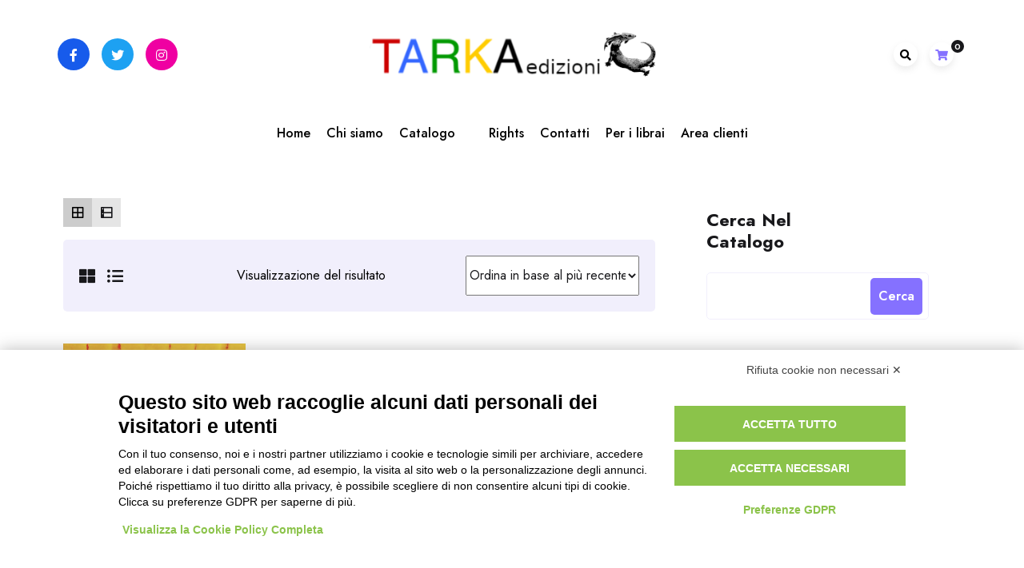

--- FILE ---
content_type: text/html; charset=UTF-8
request_url: https://tarka.it/tag-prodotto/parmigiano-reggiano/
body_size: 18148
content:
				<!DOCTYPE html>
				<html lang="it-IT" data-theme-mode="sss">
				<head>
						<meta charset="UTF-8">
				<meta name="viewport" content="width=device-width, initial-scale=1">
				<link rel="profile" href="https://gmpg.org/xfn/11">
				<script src="https://bnr.elmobot.eu/Jnt5dheQaIrmnjhj60oN8/it.js"></script>    <!-- Slider Template -->
    <script type="text/template" id="wc_product_slider_widget_item_tpl">
    	{{ var srcset = '', sizes = ''; }}
		{{ if ( typeof img_srcset !== 'undefined' ) { srcset = img_srcset; } }}
		{{ if ( typeof img_sizes !== 'undefined' ) { sizes = img_sizes; } }}

		{{ var item_title_html = ''; }}
				{{ if ( item_title != '' ) { }}
			{{ item_title_html += '<div class="cycle-product-name"><a href="' + item_link + '">' + item_title + '</a></div>'; }}
		{{ } }}
				{{ if ( product_price != '' ) { }}
			{{ item_title_html += '<div class="cycle-product-price">'+ product_price +'</div>'; }}
		{{ } }}
				{{ var cycle_desc = '<a class="cycle-product-linked" href="' + item_link + '">Descrizione del libro</a>'; }}
				<img class="cycle-wc-product-image"			data-cycle-number="{{= index_product }}"			srcset="{{- srcset }}"			sizes="{{- sizes }}"			src="{{= img_url }}"			name="{{- item_title_html }}"			title=""			alt="{{= img_alt }}"			data-cycle-desc="{{ if ( item_link != "" ) { }} {{- cycle_desc }}{{ } }}"            style="position:absolute; top:0; left:0; {{ if ( index_product > 1 ) { }} visibility:hidden; {{ } }} "            {{ if ( typeof extra_attributes !== "undefined" && extra_attributes != "" ) { }} {{= extra_attributes }} {{ } }}        />
	</script>

    <script type="text/template" id="wc_product_slider_mobile_item_tpl">
    	{{ var srcset = '', sizes = ''; }}
		{{ if ( typeof img_srcset !== 'undefined' ) { srcset = img_srcset; } }}
		{{ if ( typeof img_sizes !== 'undefined' ) { sizes = img_sizes; } }}

		{{ var item_title_html = ''; }}
		{{ if ( item_title != '' ) { }}
			{{ item_title_html += '<div class="cycle-product-name"><a href="' + item_link + '">' + item_title + '</a></div>'; }}
		{{ } }}
		{{ if ( product_price != '' ) { }}
			{{ item_title_html += '<div class="cycle-product-price">'+ product_price +'</div>'; }}
		{{ } }}
		{{ var category_tag_link = ''; }}
		{{ if ( category_link != '' ) { }}
			{{ category_tag_link = '<div class="cycle-mobile-skin-category-linked-container"><a class="cycle-category-linked" href="' + category_link + '">View all Products in this Category</a></div>'; }}
		{{ } }}
		{{ if ( tag_link != '' ) { }}
			{{ category_tag_link = '<div class="cycle-mobile-skin-tag-linked-container"><a class="cycle-tag-linked" href="' + tag_link + '">View all Products in this Tag</a></div>'; }}
		{{ } }}
		{{ if ( is_used_mobile_skin == 'true' ) { }}
			<img class="cycle-wc-product-image"				srcset="{{- srcset }}"				sizes="{{- sizes }}"				src="{{= img_url }}"				title="{{- item_title_html }}"				alt="{{= img_alt }}"				data-cycle-desc="{{- category_tag_link }}"				style="position:absolute; top:0; left:0; {{ if ( index_product > 1 ) { }} visibility:hidden; {{ } }} "			/>
		{{ } else { }}
			<img class="cycle-wc-product-image"				srcset="{{- srcset }}"				sizes="{{- sizes }}"				src="{{= img_url }}"				title="{{- item_title_html }}"				alt="{{= img_alt }}"				style="position:absolute; top:0; left:0; {{ if ( index_product > 1 ) { }} visibility:hidden; {{ } }} "			/>		{{ } }}
	</script>

    <script type="text/template" id="wc_product_slider_card_item_tpl"><div></div>
	</script>

    
<!-- Google Webfonts -->
<link href="https://fonts.googleapis.com/css?family=Ubuntu:300,300italic,regular,italic,500,500italic,700,700italic|" rel="stylesheet" type="text/css" />
<meta name='robots' content='index, follow, max-image-preview:large, max-snippet:-1, max-video-preview:-1' />

	<!-- This site is optimized with the Yoast SEO plugin v25.6 - https://yoast.com/wordpress/plugins/seo/ -->
	<title>parmigiano reggiano Archives - TARKA</title>
	<link rel="canonical" href="https://tarka.it/tag-prodotto/parmigiano-reggiano/" />
	<meta property="og:locale" content="it_IT" />
	<meta property="og:type" content="article" />
	<meta property="og:title" content="parmigiano reggiano Archives - TARKA" />
	<meta property="og:url" content="https://tarka.it/tag-prodotto/parmigiano-reggiano/" />
	<meta property="og:site_name" content="TARKA" />
	<meta name="twitter:card" content="summary_large_image" />
	<meta name="twitter:site" content="@tarka_libri" />
	<script type="application/ld+json" class="yoast-schema-graph">{"@context":"https://schema.org","@graph":[{"@type":"CollectionPage","@id":"https://tarka.it/tag-prodotto/parmigiano-reggiano/","url":"https://tarka.it/tag-prodotto/parmigiano-reggiano/","name":"parmigiano reggiano Archives - TARKA","isPartOf":{"@id":"https://tarka.it/#website"},"primaryImageOfPage":{"@id":"https://tarka.it/tag-prodotto/parmigiano-reggiano/#primaryimage"},"image":{"@id":"https://tarka.it/tag-prodotto/parmigiano-reggiano/#primaryimage"},"thumbnailUrl":"https://tarka.it/wp-content/uploads/2023/01/cop-cucina-regiana-.jpg","breadcrumb":{"@id":"https://tarka.it/tag-prodotto/parmigiano-reggiano/#breadcrumb"},"inLanguage":"it-IT"},{"@type":"ImageObject","inLanguage":"it-IT","@id":"https://tarka.it/tag-prodotto/parmigiano-reggiano/#primaryimage","url":"https://tarka.it/wp-content/uploads/2023/01/cop-cucina-regiana-.jpg","contentUrl":"https://tarka.it/wp-content/uploads/2023/01/cop-cucina-regiana-.jpg","width":500,"height":799},{"@type":"BreadcrumbList","@id":"https://tarka.it/tag-prodotto/parmigiano-reggiano/#breadcrumb","itemListElement":[{"@type":"ListItem","position":1,"name":"Home","item":"https://tarka.it/"},{"@type":"ListItem","position":2,"name":"parmigiano reggiano"}]},{"@type":"WebSite","@id":"https://tarka.it/#website","url":"https://tarka.it/","name":"TARKA","description":"ambiente e cultura del territorio","publisher":{"@id":"https://tarka.it/#organization"},"potentialAction":[{"@type":"SearchAction","target":{"@type":"EntryPoint","urlTemplate":"https://tarka.it/?s={search_term_string}"},"query-input":{"@type":"PropertyValueSpecification","valueRequired":true,"valueName":"search_term_string"}}],"inLanguage":"it-IT"},{"@type":"Organization","@id":"https://tarka.it/#organization","name":"TARKA","url":"https://tarka.it/","logo":{"@type":"ImageObject","inLanguage":"it-IT","@id":"https://tarka.it/#/schema/logo/image/","url":"https://tarka.it/wp-content/uploads/2023/12/cropped-tarkalogo.png","contentUrl":"https://tarka.it/wp-content/uploads/2023/12/cropped-tarkalogo.png","width":430,"height":76,"caption":"TARKA"},"image":{"@id":"https://tarka.it/#/schema/logo/image/"},"sameAs":["https://www.facebook.com/tarka.libri/","https://x.com/tarka_libri","https://www.instagram.com/tarka_edizioni/"]}]}</script>
	<!-- / Yoast SEO plugin. -->


<script type='application/javascript'  id='pys-version-script'>console.log('PixelYourSite Free version 11.1.5.1');</script>
<link rel='dns-prefetch' href='//fonts.googleapis.com' />
<link rel='dns-prefetch' href='//cdn.openshareweb.com' />
<link rel='dns-prefetch' href='//cdn.shareaholic.net' />
<link rel='dns-prefetch' href='//www.shareaholic.net' />
<link rel='dns-prefetch' href='//analytics.shareaholic.com' />
<link rel='dns-prefetch' href='//recs.shareaholic.com' />
<link rel='dns-prefetch' href='//partner.shareaholic.com' />
<link rel="alternate" type="application/rss+xml" title="TARKA &raquo; Feed" href="https://tarka.it/feed/" />
<link rel="alternate" type="application/rss+xml" title="TARKA &raquo; Feed dei commenti" href="https://tarka.it/comments/feed/" />
<link rel="alternate" type="application/rss+xml" title="Feed TARKA &raquo; parmigiano reggiano Tag" href="https://tarka.it/tag-prodotto/parmigiano-reggiano/feed/" />
<!-- Shareaholic - https://www.shareaholic.com -->
<link rel='preload' href='//cdn.shareaholic.net/assets/pub/shareaholic.js' as='script'/>
<script data-no-minify='1' data-cfasync='false'>
_SHR_SETTINGS = {"endpoints":{"local_recs_url":"https:\/\/tarka.it\/wp-admin\/admin-ajax.php?action=shareaholic_permalink_related","ajax_url":"https:\/\/tarka.it\/wp-admin\/admin-ajax.php","share_counts_url":"https:\/\/tarka.it\/wp-admin\/admin-ajax.php?action=shareaholic_share_counts_api"},"site_id":"22f30bbe6e6dc10b3980169f5ea26a82"};
</script>
<script data-no-minify='1' data-cfasync='false' src='//cdn.shareaholic.net/assets/pub/shareaholic.js' data-shr-siteid='22f30bbe6e6dc10b3980169f5ea26a82' async ></script>

<!-- Shareaholic Content Tags -->
<meta name='shareaholic:site_name' content='TARKA' />
<meta name='shareaholic:language' content='it-IT' />
<meta name='shareaholic:site_id' content='22f30bbe6e6dc10b3980169f5ea26a82' />
<meta name='shareaholic:wp_version' content='9.7.13' />

<!-- Shareaholic Content Tags End -->
<script>
window._wpemojiSettings = {"baseUrl":"https:\/\/s.w.org\/images\/core\/emoji\/15.0.3\/72x72\/","ext":".png","svgUrl":"https:\/\/s.w.org\/images\/core\/emoji\/15.0.3\/svg\/","svgExt":".svg","source":{"concatemoji":"https:\/\/tarka.it\/wp-includes\/js\/wp-emoji-release.min.js?ver=6.6.4"}};
/*! This file is auto-generated */
!function(i,n){var o,s,e;function c(e){try{var t={supportTests:e,timestamp:(new Date).valueOf()};sessionStorage.setItem(o,JSON.stringify(t))}catch(e){}}function p(e,t,n){e.clearRect(0,0,e.canvas.width,e.canvas.height),e.fillText(t,0,0);var t=new Uint32Array(e.getImageData(0,0,e.canvas.width,e.canvas.height).data),r=(e.clearRect(0,0,e.canvas.width,e.canvas.height),e.fillText(n,0,0),new Uint32Array(e.getImageData(0,0,e.canvas.width,e.canvas.height).data));return t.every(function(e,t){return e===r[t]})}function u(e,t,n){switch(t){case"flag":return n(e,"\ud83c\udff3\ufe0f\u200d\u26a7\ufe0f","\ud83c\udff3\ufe0f\u200b\u26a7\ufe0f")?!1:!n(e,"\ud83c\uddfa\ud83c\uddf3","\ud83c\uddfa\u200b\ud83c\uddf3")&&!n(e,"\ud83c\udff4\udb40\udc67\udb40\udc62\udb40\udc65\udb40\udc6e\udb40\udc67\udb40\udc7f","\ud83c\udff4\u200b\udb40\udc67\u200b\udb40\udc62\u200b\udb40\udc65\u200b\udb40\udc6e\u200b\udb40\udc67\u200b\udb40\udc7f");case"emoji":return!n(e,"\ud83d\udc26\u200d\u2b1b","\ud83d\udc26\u200b\u2b1b")}return!1}function f(e,t,n){var r="undefined"!=typeof WorkerGlobalScope&&self instanceof WorkerGlobalScope?new OffscreenCanvas(300,150):i.createElement("canvas"),a=r.getContext("2d",{willReadFrequently:!0}),o=(a.textBaseline="top",a.font="600 32px Arial",{});return e.forEach(function(e){o[e]=t(a,e,n)}),o}function t(e){var t=i.createElement("script");t.src=e,t.defer=!0,i.head.appendChild(t)}"undefined"!=typeof Promise&&(o="wpEmojiSettingsSupports",s=["flag","emoji"],n.supports={everything:!0,everythingExceptFlag:!0},e=new Promise(function(e){i.addEventListener("DOMContentLoaded",e,{once:!0})}),new Promise(function(t){var n=function(){try{var e=JSON.parse(sessionStorage.getItem(o));if("object"==typeof e&&"number"==typeof e.timestamp&&(new Date).valueOf()<e.timestamp+604800&&"object"==typeof e.supportTests)return e.supportTests}catch(e){}return null}();if(!n){if("undefined"!=typeof Worker&&"undefined"!=typeof OffscreenCanvas&&"undefined"!=typeof URL&&URL.createObjectURL&&"undefined"!=typeof Blob)try{var e="postMessage("+f.toString()+"("+[JSON.stringify(s),u.toString(),p.toString()].join(",")+"));",r=new Blob([e],{type:"text/javascript"}),a=new Worker(URL.createObjectURL(r),{name:"wpTestEmojiSupports"});return void(a.onmessage=function(e){c(n=e.data),a.terminate(),t(n)})}catch(e){}c(n=f(s,u,p))}t(n)}).then(function(e){for(var t in e)n.supports[t]=e[t],n.supports.everything=n.supports.everything&&n.supports[t],"flag"!==t&&(n.supports.everythingExceptFlag=n.supports.everythingExceptFlag&&n.supports[t]);n.supports.everythingExceptFlag=n.supports.everythingExceptFlag&&!n.supports.flag,n.DOMReady=!1,n.readyCallback=function(){n.DOMReady=!0}}).then(function(){return e}).then(function(){var e;n.supports.everything||(n.readyCallback(),(e=n.source||{}).concatemoji?t(e.concatemoji):e.wpemoji&&e.twemoji&&(t(e.twemoji),t(e.wpemoji)))}))}((window,document),window._wpemojiSettings);
</script>
<style id='wp-emoji-styles-inline-css'>

	img.wp-smiley, img.emoji {
		display: inline !important;
		border: none !important;
		box-shadow: none !important;
		height: 1em !important;
		width: 1em !important;
		margin: 0 0.07em !important;
		vertical-align: -0.1em !important;
		background: none !important;
		padding: 0 !important;
	}
</style>
<link rel='stylesheet' id='wp-block-library-css' href='https://tarka.it/wp-includes/css/dist/block-library/style.min.css?ver=6.6.4' media='all' />
<style id='wp-block-library-theme-inline-css'>
.wp-block-audio :where(figcaption){color:#555;font-size:13px;text-align:center}.is-dark-theme .wp-block-audio :where(figcaption){color:#ffffffa6}.wp-block-audio{margin:0 0 1em}.wp-block-code{border:1px solid #ccc;border-radius:4px;font-family:Menlo,Consolas,monaco,monospace;padding:.8em 1em}.wp-block-embed :where(figcaption){color:#555;font-size:13px;text-align:center}.is-dark-theme .wp-block-embed :where(figcaption){color:#ffffffa6}.wp-block-embed{margin:0 0 1em}.blocks-gallery-caption{color:#555;font-size:13px;text-align:center}.is-dark-theme .blocks-gallery-caption{color:#ffffffa6}:root :where(.wp-block-image figcaption){color:#555;font-size:13px;text-align:center}.is-dark-theme :root :where(.wp-block-image figcaption){color:#ffffffa6}.wp-block-image{margin:0 0 1em}.wp-block-pullquote{border-bottom:4px solid;border-top:4px solid;color:currentColor;margin-bottom:1.75em}.wp-block-pullquote cite,.wp-block-pullquote footer,.wp-block-pullquote__citation{color:currentColor;font-size:.8125em;font-style:normal;text-transform:uppercase}.wp-block-quote{border-left:.25em solid;margin:0 0 1.75em;padding-left:1em}.wp-block-quote cite,.wp-block-quote footer{color:currentColor;font-size:.8125em;font-style:normal;position:relative}.wp-block-quote.has-text-align-right{border-left:none;border-right:.25em solid;padding-left:0;padding-right:1em}.wp-block-quote.has-text-align-center{border:none;padding-left:0}.wp-block-quote.is-large,.wp-block-quote.is-style-large,.wp-block-quote.is-style-plain{border:none}.wp-block-search .wp-block-search__label{font-weight:700}.wp-block-search__button{border:1px solid #ccc;padding:.375em .625em}:where(.wp-block-group.has-background){padding:1.25em 2.375em}.wp-block-separator.has-css-opacity{opacity:.4}.wp-block-separator{border:none;border-bottom:2px solid;margin-left:auto;margin-right:auto}.wp-block-separator.has-alpha-channel-opacity{opacity:1}.wp-block-separator:not(.is-style-wide):not(.is-style-dots){width:100px}.wp-block-separator.has-background:not(.is-style-dots){border-bottom:none;height:1px}.wp-block-separator.has-background:not(.is-style-wide):not(.is-style-dots){height:2px}.wp-block-table{margin:0 0 1em}.wp-block-table td,.wp-block-table th{word-break:normal}.wp-block-table :where(figcaption){color:#555;font-size:13px;text-align:center}.is-dark-theme .wp-block-table :where(figcaption){color:#ffffffa6}.wp-block-video :where(figcaption){color:#555;font-size:13px;text-align:center}.is-dark-theme .wp-block-video :where(figcaption){color:#ffffffa6}.wp-block-video{margin:0 0 1em}:root :where(.wp-block-template-part.has-background){margin-bottom:0;margin-top:0;padding:1.25em 2.375em}
</style>
<style id='pdfp-pdfposter-style-inline-css'>
.wp-block-pdfp-pdf-poster{overflow:hidden}.pdfp_wrapper .pdf{position:relative}.pdfp_wrapper.pdfp_popup_enabled .iframe_wrapper{display:none}.pdfp_wrapper.pdfp_popup_enabled .iframe_wrapper:fullscreen{display:block}.pdfp_wrapper .iframe_wrapper{height:100%;width:100%}.pdfp_wrapper .iframe_wrapper:fullscreen iframe{height:100vh!important}.pdfp_wrapper .iframe_wrapper iframe{width:100%}.pdfp_wrapper .iframe_wrapper .close{background:#fff;border:1px solid #ddd;border-radius:3px;color:#222;cursor:pointer;display:none;font-family:sans-serif;font-size:36px;line-height:100%;padding:0 7px;position:absolute;right:12px;top:35px;z-index:9999}.pdfp_wrapper .iframe_wrapper:fullscreen .close{display:block}.pdfp_wrapper .pdfp_fullscreen_close{display:none}.pdfp_wrapper.pdfp_fullscreen_opened .pdfp_fullscreen_close{align-items:center;background:#fff;border-radius:3px;color:#222;cursor:pointer;display:flex;font-size:35px;height:30px;justify-content:center;overflow:hidden;padding-bottom:4px;position:fixed;right:20px;top:20px;width:32px}.pdfp_wrapper.pdfp_fullscreen_opened .pdfp_fullscreen_overlay{background:#2229;height:100%;left:0;position:fixed;top:0;width:100%}.pdfp_wrapper.pdfp_fullscreen_opened .iframe_wrapper{display:block;height:90vh;left:50%;max-width:95%;position:fixed;top:50%;transform:translate(-50%,-50%);width:900px;z-index:99999999999}.pdfp_wrapper iframe{border:none;outline:none}.pdfp-adobe-viewer{border:1px solid #ddd;border-radius:3px;cursor:pointer;outline:none;text-decoration:none}.pdfp_download{margin-right:15px}.cta_wrapper{display:flex;gap:10px;margin-bottom:10px;text-align:left}.cta_wrapper a{text-decoration:none!important}.cta_wrapper button{cursor:pointer}.pdfp_wrapper p{margin:10px 0;text-align:center}.popout-disabled{height:50px;position:absolute;right:12px;top:12px;width:50px}.pdfp_wrapper iframe{max-width:100%}.ViewSDK_hideOverflow[data-align=center]{margin-left:auto;margin-right:auto}.ViewSDK_hideOverflow[data-align=left]{margin-right:auto}.ViewSDK_hideOverflow[data-align=right]{margin-left:auto}@media screen and (max-width:768px){.pdfp_wrapper iframe{height:calc(100vw + 120px)}}@media screen and (max-width:576px){.cta_wrapper .pdfp_download{margin-bottom:10px;margin-right:0}.cta_wrapper .pdfp_download button{margin-right:0!important}.cta_wrapper{align-items:center;display:flex;flex-direction:column}}
.pdfp_wrapper .pdf{position:relative}.pdfp_wrapper .iframe_wrapper{height:100%;width:100%}.pdfp_wrapper .iframe_wrapper:fullscreen iframe{height:100vh!important}.pdfp_wrapper .iframe_wrapper iframe{width:100%}.pdfp_wrapper .iframe_wrapper .close{background:#fff;border:1px solid #ddd;border-radius:3px;color:#222;cursor:pointer;display:none;font-family:sans-serif;font-size:36px;line-height:100%;padding:0 7px;position:absolute;right:12px;top:35px;z-index:9999}.pdfp_wrapper .iframe_wrapper:fullscreen .close{display:block}.pdfp-adobe-viewer{border:1px solid #ddd;border-radius:3px;cursor:pointer;outline:none;text-decoration:none}.pdfp_download{margin-right:15px}.cta_wrapper{margin-bottom:10px}.pdfp_wrapper p{margin:10px 0;text-align:center}.popout-disabled{height:50px;position:absolute;right:12px;top:12px;width:50px}@media screen and (max-width:768px){.pdfp_wrapper iframe{height:calc(100vw + 120px)}}.ViewSDK_hideOverflow[data-align=center]{margin-left:auto;margin-right:auto}.ViewSDK_hideOverflow[data-align=left]{margin-right:auto}.ViewSDK_hideOverflow[data-align=right]{margin-left:auto}@media screen and (max-width:768px){.pdfp_wrapper iframe{height:calc(100vw + 120px)!important}}@media screen and (max-width:576px){.cta_wrapper .pdfp_download{margin-bottom:10px;margin-right:0}.cta_wrapper .pdfp_download button{margin-right:0!important}.cta_wrapper{align-items:center;display:flex;flex-direction:column}}.ViewSDK_fullScreenPDFViewer{background-color:#474747}.ViewSDK_fullScreenPDFViewer iframe{background:green;border:none;display:block;height:90%!important;margin:auto;max-width:1320px;position:relative;top:5%;width:90%!important}

</style>
<style id='pdfemb-pdf-embedder-viewer-style-inline-css'>
.wp-block-pdfemb-pdf-embedder-viewer{max-width:none}

</style>
<style id='classic-theme-styles-inline-css'>
/*! This file is auto-generated */
.wp-block-button__link{color:#fff;background-color:#32373c;border-radius:9999px;box-shadow:none;text-decoration:none;padding:calc(.667em + 2px) calc(1.333em + 2px);font-size:1.125em}.wp-block-file__button{background:#32373c;color:#fff;text-decoration:none}
</style>
<style id='global-styles-inline-css'>
:root{--wp--preset--aspect-ratio--square: 1;--wp--preset--aspect-ratio--4-3: 4/3;--wp--preset--aspect-ratio--3-4: 3/4;--wp--preset--aspect-ratio--3-2: 3/2;--wp--preset--aspect-ratio--2-3: 2/3;--wp--preset--aspect-ratio--16-9: 16/9;--wp--preset--aspect-ratio--9-16: 9/16;--wp--preset--color--black: #000000;--wp--preset--color--cyan-bluish-gray: #abb8c3;--wp--preset--color--white: #ffffff;--wp--preset--color--pale-pink: #f78da7;--wp--preset--color--vivid-red: #cf2e2e;--wp--preset--color--luminous-vivid-orange: #ff6900;--wp--preset--color--luminous-vivid-amber: #fcb900;--wp--preset--color--light-green-cyan: #7bdcb5;--wp--preset--color--vivid-green-cyan: #00d084;--wp--preset--color--pale-cyan-blue: #8ed1fc;--wp--preset--color--vivid-cyan-blue: #0693e3;--wp--preset--color--vivid-purple: #9b51e0;--wp--preset--gradient--vivid-cyan-blue-to-vivid-purple: linear-gradient(135deg,rgba(6,147,227,1) 0%,rgb(155,81,224) 100%);--wp--preset--gradient--light-green-cyan-to-vivid-green-cyan: linear-gradient(135deg,rgb(122,220,180) 0%,rgb(0,208,130) 100%);--wp--preset--gradient--luminous-vivid-amber-to-luminous-vivid-orange: linear-gradient(135deg,rgba(252,185,0,1) 0%,rgba(255,105,0,1) 100%);--wp--preset--gradient--luminous-vivid-orange-to-vivid-red: linear-gradient(135deg,rgba(255,105,0,1) 0%,rgb(207,46,46) 100%);--wp--preset--gradient--very-light-gray-to-cyan-bluish-gray: linear-gradient(135deg,rgb(238,238,238) 0%,rgb(169,184,195) 100%);--wp--preset--gradient--cool-to-warm-spectrum: linear-gradient(135deg,rgb(74,234,220) 0%,rgb(151,120,209) 20%,rgb(207,42,186) 40%,rgb(238,44,130) 60%,rgb(251,105,98) 80%,rgb(254,248,76) 100%);--wp--preset--gradient--blush-light-purple: linear-gradient(135deg,rgb(255,206,236) 0%,rgb(152,150,240) 100%);--wp--preset--gradient--blush-bordeaux: linear-gradient(135deg,rgb(254,205,165) 0%,rgb(254,45,45) 50%,rgb(107,0,62) 100%);--wp--preset--gradient--luminous-dusk: linear-gradient(135deg,rgb(255,203,112) 0%,rgb(199,81,192) 50%,rgb(65,88,208) 100%);--wp--preset--gradient--pale-ocean: linear-gradient(135deg,rgb(255,245,203) 0%,rgb(182,227,212) 50%,rgb(51,167,181) 100%);--wp--preset--gradient--electric-grass: linear-gradient(135deg,rgb(202,248,128) 0%,rgb(113,206,126) 100%);--wp--preset--gradient--midnight: linear-gradient(135deg,rgb(2,3,129) 0%,rgb(40,116,252) 100%);--wp--preset--font-size--small: 13px;--wp--preset--font-size--medium: 20px;--wp--preset--font-size--large: 36px;--wp--preset--font-size--x-large: 42px;--wp--preset--spacing--20: 0.44rem;--wp--preset--spacing--30: 0.67rem;--wp--preset--spacing--40: 1rem;--wp--preset--spacing--50: 1.5rem;--wp--preset--spacing--60: 2.25rem;--wp--preset--spacing--70: 3.38rem;--wp--preset--spacing--80: 5.06rem;--wp--preset--shadow--natural: 6px 6px 9px rgba(0, 0, 0, 0.2);--wp--preset--shadow--deep: 12px 12px 50px rgba(0, 0, 0, 0.4);--wp--preset--shadow--sharp: 6px 6px 0px rgba(0, 0, 0, 0.2);--wp--preset--shadow--outlined: 6px 6px 0px -3px rgba(255, 255, 255, 1), 6px 6px rgba(0, 0, 0, 1);--wp--preset--shadow--crisp: 6px 6px 0px rgba(0, 0, 0, 1);}:where(.is-layout-flex){gap: 0.5em;}:where(.is-layout-grid){gap: 0.5em;}body .is-layout-flex{display: flex;}.is-layout-flex{flex-wrap: wrap;align-items: center;}.is-layout-flex > :is(*, div){margin: 0;}body .is-layout-grid{display: grid;}.is-layout-grid > :is(*, div){margin: 0;}:where(.wp-block-columns.is-layout-flex){gap: 2em;}:where(.wp-block-columns.is-layout-grid){gap: 2em;}:where(.wp-block-post-template.is-layout-flex){gap: 1.25em;}:where(.wp-block-post-template.is-layout-grid){gap: 1.25em;}.has-black-color{color: var(--wp--preset--color--black) !important;}.has-cyan-bluish-gray-color{color: var(--wp--preset--color--cyan-bluish-gray) !important;}.has-white-color{color: var(--wp--preset--color--white) !important;}.has-pale-pink-color{color: var(--wp--preset--color--pale-pink) !important;}.has-vivid-red-color{color: var(--wp--preset--color--vivid-red) !important;}.has-luminous-vivid-orange-color{color: var(--wp--preset--color--luminous-vivid-orange) !important;}.has-luminous-vivid-amber-color{color: var(--wp--preset--color--luminous-vivid-amber) !important;}.has-light-green-cyan-color{color: var(--wp--preset--color--light-green-cyan) !important;}.has-vivid-green-cyan-color{color: var(--wp--preset--color--vivid-green-cyan) !important;}.has-pale-cyan-blue-color{color: var(--wp--preset--color--pale-cyan-blue) !important;}.has-vivid-cyan-blue-color{color: var(--wp--preset--color--vivid-cyan-blue) !important;}.has-vivid-purple-color{color: var(--wp--preset--color--vivid-purple) !important;}.has-black-background-color{background-color: var(--wp--preset--color--black) !important;}.has-cyan-bluish-gray-background-color{background-color: var(--wp--preset--color--cyan-bluish-gray) !important;}.has-white-background-color{background-color: var(--wp--preset--color--white) !important;}.has-pale-pink-background-color{background-color: var(--wp--preset--color--pale-pink) !important;}.has-vivid-red-background-color{background-color: var(--wp--preset--color--vivid-red) !important;}.has-luminous-vivid-orange-background-color{background-color: var(--wp--preset--color--luminous-vivid-orange) !important;}.has-luminous-vivid-amber-background-color{background-color: var(--wp--preset--color--luminous-vivid-amber) !important;}.has-light-green-cyan-background-color{background-color: var(--wp--preset--color--light-green-cyan) !important;}.has-vivid-green-cyan-background-color{background-color: var(--wp--preset--color--vivid-green-cyan) !important;}.has-pale-cyan-blue-background-color{background-color: var(--wp--preset--color--pale-cyan-blue) !important;}.has-vivid-cyan-blue-background-color{background-color: var(--wp--preset--color--vivid-cyan-blue) !important;}.has-vivid-purple-background-color{background-color: var(--wp--preset--color--vivid-purple) !important;}.has-black-border-color{border-color: var(--wp--preset--color--black) !important;}.has-cyan-bluish-gray-border-color{border-color: var(--wp--preset--color--cyan-bluish-gray) !important;}.has-white-border-color{border-color: var(--wp--preset--color--white) !important;}.has-pale-pink-border-color{border-color: var(--wp--preset--color--pale-pink) !important;}.has-vivid-red-border-color{border-color: var(--wp--preset--color--vivid-red) !important;}.has-luminous-vivid-orange-border-color{border-color: var(--wp--preset--color--luminous-vivid-orange) !important;}.has-luminous-vivid-amber-border-color{border-color: var(--wp--preset--color--luminous-vivid-amber) !important;}.has-light-green-cyan-border-color{border-color: var(--wp--preset--color--light-green-cyan) !important;}.has-vivid-green-cyan-border-color{border-color: var(--wp--preset--color--vivid-green-cyan) !important;}.has-pale-cyan-blue-border-color{border-color: var(--wp--preset--color--pale-cyan-blue) !important;}.has-vivid-cyan-blue-border-color{border-color: var(--wp--preset--color--vivid-cyan-blue) !important;}.has-vivid-purple-border-color{border-color: var(--wp--preset--color--vivid-purple) !important;}.has-vivid-cyan-blue-to-vivid-purple-gradient-background{background: var(--wp--preset--gradient--vivid-cyan-blue-to-vivid-purple) !important;}.has-light-green-cyan-to-vivid-green-cyan-gradient-background{background: var(--wp--preset--gradient--light-green-cyan-to-vivid-green-cyan) !important;}.has-luminous-vivid-amber-to-luminous-vivid-orange-gradient-background{background: var(--wp--preset--gradient--luminous-vivid-amber-to-luminous-vivid-orange) !important;}.has-luminous-vivid-orange-to-vivid-red-gradient-background{background: var(--wp--preset--gradient--luminous-vivid-orange-to-vivid-red) !important;}.has-very-light-gray-to-cyan-bluish-gray-gradient-background{background: var(--wp--preset--gradient--very-light-gray-to-cyan-bluish-gray) !important;}.has-cool-to-warm-spectrum-gradient-background{background: var(--wp--preset--gradient--cool-to-warm-spectrum) !important;}.has-blush-light-purple-gradient-background{background: var(--wp--preset--gradient--blush-light-purple) !important;}.has-blush-bordeaux-gradient-background{background: var(--wp--preset--gradient--blush-bordeaux) !important;}.has-luminous-dusk-gradient-background{background: var(--wp--preset--gradient--luminous-dusk) !important;}.has-pale-ocean-gradient-background{background: var(--wp--preset--gradient--pale-ocean) !important;}.has-electric-grass-gradient-background{background: var(--wp--preset--gradient--electric-grass) !important;}.has-midnight-gradient-background{background: var(--wp--preset--gradient--midnight) !important;}.has-small-font-size{font-size: var(--wp--preset--font-size--small) !important;}.has-medium-font-size{font-size: var(--wp--preset--font-size--medium) !important;}.has-large-font-size{font-size: var(--wp--preset--font-size--large) !important;}.has-x-large-font-size{font-size: var(--wp--preset--font-size--x-large) !important;}
:where(.wp-block-post-template.is-layout-flex){gap: 1.25em;}:where(.wp-block-post-template.is-layout-grid){gap: 1.25em;}
:where(.wp-block-columns.is-layout-flex){gap: 2em;}:where(.wp-block-columns.is-layout-grid){gap: 2em;}
:root :where(.wp-block-pullquote){font-size: 1.5em;line-height: 1.6;}
</style>
<link rel='stylesheet' id='pdfp-public-css' href='https://tarka.it/wp-content/plugins/pdf-poster/build/public.css?ver=2.3.1' media='all' />
<link rel='stylesheet' id='contact-form-7-css' href='https://tarka.it/wp-content/plugins/contact-form-7/includes/css/styles.css?ver=6.0.6' media='all' />
<link rel='stylesheet' id='woocommerce-layout-css' href='https://tarka.it/wp-content/plugins/woocommerce/assets/css/woocommerce-layout.css?ver=9.8.6' media='all' />
<link rel='stylesheet' id='woocommerce-smallscreen-css' href='https://tarka.it/wp-content/plugins/woocommerce/assets/css/woocommerce-smallscreen.css?ver=9.8.6' media='only screen and (max-width: 768px)' />
<link rel='stylesheet' id='woocommerce-general-css' href='https://tarka.it/wp-content/plugins/woocommerce/assets/css/woocommerce.css?ver=9.8.6' media='all' />
<style id='woocommerce-inline-inline-css'>
.woocommerce form .form-row .required { visibility: visible; }
</style>
<link rel='stylesheet' id='brands-styles-css' href='https://tarka.it/wp-content/plugins/woocommerce/assets/css/brands.css?ver=9.8.6' media='all' />
<link rel='stylesheet' id='bootstrap-css' href='https://tarka.it/wp-content/themes/bloghub-pro/assets/bootstrap/bootstrap-min.css?ver=1.0.8' media='all' />
<link rel='stylesheet' id='fontawesomeall-min-css' href='https://tarka.it/wp-content/themes/bloghub-pro/assets/css/fontawesomeall-min.css?ver=1.0.8' media='all' />
<link rel='stylesheet' id='slicknav-min-css' href='https://tarka.it/wp-content/themes/bloghub-pro/assets/css/slicknav-min.css?ver=1.0.8' media='all' />
<link rel='stylesheet' id='superfish-css' href='https://tarka.it/wp-content/themes/bloghub-pro/assets/css/superfish.css?ver=1.0.8' media='all' />
<link rel='stylesheet' id='animate-min-css' href='https://tarka.it/wp-content/themes/bloghub-pro/assets/css/animate-min.css?ver=1.0.8' media='all' />
<link rel='stylesheet' id='slick-css' href='https://tarka.it/wp-content/themes/bloghub-pro/assets/slick/slick.css?ver=1.0.8' media='all' />
<link rel='stylesheet' id='magnific-popup-css' href='https://tarka.it/wp-content/themes/bloghub-pro/assets/css/magnific-popup.css?ver=1.0.8' media='all' />
<link rel='stylesheet' id='bloghub-typography-css' href='https://tarka.it/wp-content/themes/bloghub-pro/assets/css/typography.css?ver=1.0.8' media='all' />
<link rel='stylesheet' id='bloghub-theme-css' href='https://tarka.it/wp-content/themes/bloghub-pro/assets/scss/theme.css?ver=1.0.8' media='all' />
<link rel='stylesheet' id='bloghub-style-css' href='https://tarka.it/wp-content/themes/bloghub-pro/style.css?ver=1.0.8' media='all' />
<link rel='stylesheet' id='bloghub-fonts-css' href='https://fonts.googleapis.com/css?family=Jost%3Aital%2Cwght%400%2C100%3B0%2C200%3B0%2C300%3B0%2C400%3B0%2C500%3B0%2C600%3B0%2C700%3B0%2C800%3B0%2C900%3B1%2C100%3B1%2C200%3B1%2C300%3B1%2C400%3B1%2C500%3B1%2C600&#038;subset=latin%2Clatin-ext' media='all' />
<link rel='stylesheet' id='bloghub-woocommerce-style-css' href='https://tarka.it/wp-content/themes/bloghub-pro/woocommerce.css?ver=6.6.4' media='all' />
<style id='bloghub-woocommerce-style-inline-css'>
@font-face {
			font-family: "star";
			src: url("https://tarka.it/wp-content/plugins/woocommerce/assets/fonts/star.eot");
			src: url("https://tarka.it/wp-content/plugins/woocommerce/assets/fonts/star.eot?#iefix") format("embedded-opentype"),
				url("https://tarka.it/wp-content/plugins/woocommerce/assets/fonts/star.woff") format("woff"),
				url("https://tarka.it/wp-content/plugins/woocommerce/assets/fonts/star.ttf") format("truetype"),
				url("https://tarka.it/wp-content/plugins/woocommerce/assets/fonts/star.svg#star") format("svg");
			font-weight: normal;
			font-style: normal;
		}
</style>
<link rel='stylesheet' id='grid-list-layout-css' href='https://tarka.it/wp-content/plugins/woocommerce-grid-list-toggle/assets/css/style.css?ver=6.6.4' media='all' />
<link rel='stylesheet' id='grid-list-button-css' href='https://tarka.it/wp-content/plugins/woocommerce-grid-list-toggle/assets/css/button.css?ver=6.6.4' media='all' />
<link rel='stylesheet' id='dashicons-css' href='https://tarka.it/wp-includes/css/dashicons.min.css?ver=6.6.4' media='all' />
<!--n2css--><!--n2js--><script src="https://tarka.it/wp-includes/js/jquery/jquery.min.js?ver=3.7.1" id="jquery-core-js"></script>
<script src="https://tarka.it/wp-includes/js/jquery/jquery-migrate.min.js?ver=3.4.1" id="jquery-migrate-js"></script>
<script src="https://tarka.it/wp-content/plugins/woocommerce/assets/js/jquery-blockui/jquery.blockUI.min.js?ver=2.7.0-wc.9.8.6" id="jquery-blockui-js" defer data-wp-strategy="defer"></script>
<script id="wc-add-to-cart-js-extra">
var wc_add_to_cart_params = {"ajax_url":"\/wp-admin\/admin-ajax.php","wc_ajax_url":"\/?wc-ajax=%%endpoint%%","i18n_view_cart":"Visualizza carrello","cart_url":"https:\/\/tarka.it\/carrello\/","is_cart":"","cart_redirect_after_add":"yes"};
</script>
<script src="https://tarka.it/wp-content/plugins/woocommerce/assets/js/frontend/add-to-cart.min.js?ver=9.8.6" id="wc-add-to-cart-js" defer data-wp-strategy="defer"></script>
<script src="https://tarka.it/wp-content/plugins/woocommerce/assets/js/js-cookie/js.cookie.min.js?ver=2.1.4-wc.9.8.6" id="js-cookie-js" defer data-wp-strategy="defer"></script>
<script id="woocommerce-js-extra">
var woocommerce_params = {"ajax_url":"\/wp-admin\/admin-ajax.php","wc_ajax_url":"\/?wc-ajax=%%endpoint%%","i18n_password_show":"Mostra password","i18n_password_hide":"Nascondi password"};
</script>
<script src="https://tarka.it/wp-content/plugins/woocommerce/assets/js/frontend/woocommerce.min.js?ver=9.8.6" id="woocommerce-js" defer data-wp-strategy="defer"></script>
<script src="https://tarka.it/wp-content/plugins/pixelyoursite/dist/scripts/jquery.bind-first-0.2.3.min.js?ver=0.2.3" id="jquery-bind-first-js"></script>
<script src="https://tarka.it/wp-content/plugins/pixelyoursite/dist/scripts/js.cookie-2.1.3.min.js?ver=2.1.3" id="js-cookie-pys-js"></script>
<script src="https://tarka.it/wp-content/plugins/pixelyoursite/dist/scripts/tld.min.js?ver=2.3.1" id="js-tld-js"></script>
<script id="pys-js-extra">
var pysOptions = {"staticEvents":{"facebook":{"init_event":[{"delay":0,"type":"static","ajaxFire":false,"name":"PageView","pixelIds":["618762364933385"],"eventID":"17962543-68a5-451a-a973-5d4758dba871","params":{"page_title":"parmigiano reggiano","post_type":"product_tag","post_id":977,"plugin":"PixelYourSite","user_role":"guest","event_url":"tarka.it\/tag-prodotto\/parmigiano-reggiano\/"},"e_id":"init_event","ids":[],"hasTimeWindow":false,"timeWindow":0,"woo_order":"","edd_order":""}]}},"dynamicEvents":{"automatic_event_form":{"facebook":{"delay":0,"type":"dyn","name":"Form","pixelIds":["618762364933385"],"eventID":"65ea8053-89ea-43e8-8a43-c050ced065ae","params":{"page_title":"parmigiano reggiano","post_type":"product_tag","post_id":977,"plugin":"PixelYourSite","user_role":"guest","event_url":"tarka.it\/tag-prodotto\/parmigiano-reggiano\/"},"e_id":"automatic_event_form","ids":[],"hasTimeWindow":false,"timeWindow":0,"woo_order":"","edd_order":""}},"automatic_event_download":{"facebook":{"delay":0,"type":"dyn","name":"Download","extensions":["","doc","exe","js","pdf","ppt","tgz","zip","xls"],"pixelIds":["618762364933385"],"eventID":"31398417-be7a-43ce-a9e3-5b3a689a2b38","params":{"page_title":"parmigiano reggiano","post_type":"product_tag","post_id":977,"plugin":"PixelYourSite","user_role":"guest","event_url":"tarka.it\/tag-prodotto\/parmigiano-reggiano\/"},"e_id":"automatic_event_download","ids":[],"hasTimeWindow":false,"timeWindow":0,"woo_order":"","edd_order":""}},"automatic_event_comment":{"facebook":{"delay":0,"type":"dyn","name":"Comment","pixelIds":["618762364933385"],"eventID":"74fa054d-3137-47dd-864f-1f2a63cde51e","params":{"page_title":"parmigiano reggiano","post_type":"product_tag","post_id":977,"plugin":"PixelYourSite","user_role":"guest","event_url":"tarka.it\/tag-prodotto\/parmigiano-reggiano\/"},"e_id":"automatic_event_comment","ids":[],"hasTimeWindow":false,"timeWindow":0,"woo_order":"","edd_order":""}}},"triggerEvents":[],"triggerEventTypes":[],"facebook":{"pixelIds":["618762364933385"],"advancedMatching":[],"advancedMatchingEnabled":false,"removeMetadata":false,"wooVariableAsSimple":true,"serverApiEnabled":false,"wooCRSendFromServer":false,"send_external_id":null,"enabled_medical":false,"do_not_track_medical_param":["event_url","post_title","page_title","landing_page","content_name","categories","category_name","tags"],"meta_ldu":false},"debug":"","siteUrl":"https:\/\/tarka.it","ajaxUrl":"https:\/\/tarka.it\/wp-admin\/admin-ajax.php","ajax_event":"e1133a5825","enable_remove_download_url_param":"1","cookie_duration":"7","last_visit_duration":"60","enable_success_send_form":"","ajaxForServerEvent":"1","ajaxForServerStaticEvent":"1","useSendBeacon":"1","send_external_id":"1","external_id_expire":"180","track_cookie_for_subdomains":"1","google_consent_mode":"1","gdpr":{"ajax_enabled":false,"all_disabled_by_api":false,"facebook_disabled_by_api":false,"analytics_disabled_by_api":false,"google_ads_disabled_by_api":false,"pinterest_disabled_by_api":false,"bing_disabled_by_api":false,"reddit_disabled_by_api":false,"externalID_disabled_by_api":false,"facebook_prior_consent_enabled":false,"analytics_prior_consent_enabled":true,"google_ads_prior_consent_enabled":null,"pinterest_prior_consent_enabled":true,"bing_prior_consent_enabled":true,"cookiebot_integration_enabled":false,"cookiebot_facebook_consent_category":"marketing","cookiebot_analytics_consent_category":"statistics","cookiebot_tiktok_consent_category":"marketing","cookiebot_google_ads_consent_category":"marketing","cookiebot_pinterest_consent_category":"marketing","cookiebot_bing_consent_category":"marketing","consent_magic_integration_enabled":false,"real_cookie_banner_integration_enabled":false,"cookie_notice_integration_enabled":false,"cookie_law_info_integration_enabled":false,"analytics_storage":{"enabled":true,"value":"granted","filter":false},"ad_storage":{"enabled":true,"value":"granted","filter":false},"ad_user_data":{"enabled":true,"value":"granted","filter":false},"ad_personalization":{"enabled":true,"value":"granted","filter":false}},"cookie":{"disabled_all_cookie":false,"disabled_start_session_cookie":false,"disabled_advanced_form_data_cookie":false,"disabled_landing_page_cookie":false,"disabled_first_visit_cookie":false,"disabled_trafficsource_cookie":false,"disabled_utmTerms_cookie":false,"disabled_utmId_cookie":false},"tracking_analytics":{"TrafficSource":"direct","TrafficLanding":"undefined","TrafficUtms":[],"TrafficUtmsId":[]},"GATags":{"ga_datalayer_type":"default","ga_datalayer_name":"dataLayerPYS"},"woo":{"enabled":true,"enabled_save_data_to_orders":true,"addToCartOnButtonEnabled":true,"addToCartOnButtonValueEnabled":false,"addToCartOnButtonValueOption":"price","singleProductId":null,"removeFromCartSelector":"form.woocommerce-cart-form .remove","addToCartCatchMethod":"add_cart_hook","is_order_received_page":false,"containOrderId":false},"edd":{"enabled":false},"cache_bypass":"1766678777"};
</script>
<script src="https://tarka.it/wp-content/plugins/pixelyoursite/dist/scripts/public.js?ver=11.1.5.1" id="pys-js"></script>
<script src="https://tarka.it/wp-content/plugins/woocommerce-grid-list-toggle/assets/js/jquery.cookie.min.js?ver=6.6.4" id="cookie-js"></script>
<script src="https://tarka.it/wp-content/plugins/woocommerce-grid-list-toggle/assets/js/jquery.gridlistview.min.js?ver=6.6.4" id="grid-list-scripts-js"></script>
<link rel="https://api.w.org/" href="https://tarka.it/wp-json/" /><link rel="alternate" title="JSON" type="application/json" href="https://tarka.it/wp-json/wp/v2/product_tag/977" /><link rel="EditURI" type="application/rsd+xml" title="RSD" href="https://tarka.it/xmlrpc.php?rsd" />
<meta name="generator" content="WordPress 6.6.4" />
<meta name="generator" content="WooCommerce 9.8.6" />
        <style>
                    </style>
        <style type="text/css">
                        .notifymeptag {

                    display:inline-flex;
                    clear: both;

                }
                    .outofstock_success_msg{
                color:#008000;
                font-style:normal;
                font-weight:normal;
            }
            .outofstock_error_msg{
                color:#C12B2B;
                font-style:normal;
                font-weight:normal;
            }
        .notifyme { height: 3em; padding-left: 2em !important; padding-right: 4em !important; } #bis_form_title { font-weight: bold; }        </style>
                <script type="text/javascript">
            jQuery(document).ready(function() {
                        var prefil_email = false;
                if (prefil_email) {
                    var user_email_id = "";
                    jQuery("#backinstock_textbox").val(user_email_id);  // adding user email by default if the user is logged in
                }
                jQuery(document).on('click', '.notifyme', function() {
                    //alert("You Clicked Subscription");
                    var notifyaddress = jQuery('.subscribersemail').val();
                    var out_stock_variable_id = jQuery('input[name="out_stock_variable_id"]').val();
        var lang_code = "not_active";                    if (notifyaddress === '') {
                        // alert('Email Field Should Not Be Left Blank');
                                    jQuery('.outofstock_error_msg').fadeIn();
                            jQuery('.outofstock_error_msg').text("L'email non può essere vuota");
                            jQuery('.outofstock_error_msg').fadeOut(5000);
                            jQuery('.outofstock_success_msg').text("");
        
                        return false;
                    }
                    if (IsEmail(notifyaddress) === false) {
                                    jQuery('.outofstock_error_msg').fadeIn();
                            jQuery('.outofstock_error_msg').text("Inserisci un indirizzo email valido");
                            jQuery('.outofstock_error_msg').fadeOut(5000);
                            jQuery('.outofstock_success_msg').text("");
        
                        return false;
                    }
                    var data = ({
                        action: 'outofstocknotify',
                        notifyaddress: notifyaddress,
                        productid: 402,
                        lang: lang_code,
                        variationid: out_stock_variable_id,
                    });
                    jQuery.post("https://tarka.it/wp-admin/admin-ajax.php", data,
                            function(response) {
                                //alert(response);
                                jQuery('.subscribersemail').val("");

                                if (response == "mailexist") {
                                                jQuery('.outofstock_error_msg').fadeIn();
                                        jQuery('.outofstock_error_msg').text("Sei già registrato");
                                        jQuery('.outofstock_error_msg').fadeOut(5000);
                                        jQuery('.outofstock_success_msg').text("");
        
                                } else {
                                                        jQuery('.outofstock_success_msg').fadeIn();
                                        jQuery('.outofstock_success_msg').text("Sarai informato appena il libro torna disponibile");
                                        jQuery('.outofstock_success_msg').fadeOut(5000);
                                        jQuery('.outofstock_error_msg').text("");
                                        }

                                console.log(response);

                            });
                    return false;
                });
            });
            function IsEmail(email) {
                var regex = /^([a-zA-Z0-9_\.\-\+])+\@(([a-zA-Z0-9\-])+\.)+([a-zA-Z0-9]{2,4})+$/;
                if (!regex.test(email)) {
                    return false;
                } else {
                    return true;
                }
            }
        </script>
        <!-- start Simple Custom CSS and JS -->
<style>
.pdfemb-viewer {
	width: 100% !important;
  height: 100% !important;
}

</style>
<!-- end Simple Custom CSS and JS -->
<!-- start Simple Custom CSS and JS -->
<style>
.woo-single-item-warpper .product-item:hover .product-img .product-overlay:before {
    opacity: 0 !important;
}
</style>
<!-- end Simple Custom CSS and JS -->
<style id="mystickymenu" type="text/css">#mysticky-nav { width:100%; position: static; height: auto !important; }#mysticky-nav.wrapfixed { position:fixed; left: 0px; margin-top:0px;  z-index: 1000000; -webkit-transition: 0.3s; -moz-transition: 0.3s; -o-transition: 0.3s; transition: 0.3s; -ms-filter:"progid:DXImageTransform.Microsoft.Alpha(Opacity=95)"; filter: alpha(opacity=95); opacity:0.95; background-color: #5e5e5e;}#mysticky-nav.wrapfixed .myfixed{ background-color: #5e5e5e; position: relative;top: auto;left: auto;right: auto;}.myfixed { margin:0 auto!important; float:none!important; border:0px!important; background:none!important; max-width:100%!important; }</style>			<style type="text/css">
																															</style>
				<noscript><style>.woocommerce-product-gallery{ opacity: 1 !important; }</style></noscript>
	<link rel="icon" href="https://tarka.it/wp-content/uploads/2014/05/cropped-Tarka-lontra-e1425480983786-32x32.png" sizes="32x32" />
<link rel="icon" href="https://tarka.it/wp-content/uploads/2014/05/cropped-Tarka-lontra-e1425480983786-192x192.png" sizes="192x192" />
<link rel="apple-touch-icon" href="https://tarka.it/wp-content/uploads/2014/05/cropped-Tarka-lontra-e1425480983786-180x180.png" />
<meta name="msapplication-TileImage" content="https://tarka.it/wp-content/uploads/2014/05/cropped-Tarka-lontra-e1425480983786-270x270.png" />
<style id="kirki-inline-styles">.header-wrapper.Header-two .header-top-box{background:#ffffff;background-color:#ffffff;}body{color:#000000;}h1{color:#000000;}h2{color:#000000;}h3{color:#000000;}h4{color:#000000;}h5{color:#000000;}h6{color:#000000;}.sidebar-widget-area .widget{background-color:#ffffff;}.footer-wrapper:after{background-color:#ffffff;}.footer-wrapper{background-repeat:repeat;background-position:center center;background-attachment:scroll;-webkit-background-size:cover;-moz-background-size:cover;-ms-background-size:cover;-o-background-size:cover;background-size:cover;}.footer-wrapper .footer-widget-area .widget-title, .footer-wrapper .footer-widget-area .widget_block h2,.footer-widget-area .widget.widget_rss cite{color:#18181B;}.footer-widget, .footer-widget p,.footer-widget-area .widget ul li{color:#767C84;}.footer-widget a, .footer-widget ul li a,.footer-widget-area .widget.widget_rss ul li a, .footer-widget-area .widget.widget_rss .rss-date{color:#18181B;}.footer-widget-area .widget.widget_archive li a:before, .footer-widget-area .wp-block-archives-list li a:before, .footer-widget-area .widget.widget_categories li a:before, .footer-widget-area .wp-block-categories-list li a:before, .footer-widget-area .widget.widget_pages li a:before, .footer-widget-area .widget.widget_meta li a:before, .footer-widget-area .widget.widget_nav_menu li a:before, .footer-widget-area .widget_recent_comments li:before, .footer-widget-area .widget_recent_entries li a:before, .footer-widget-area .wp-block-latest-posts__list li a:before, .footer-widget-area .wp-block-pages-list__item__link:before{background-color:#18181B;}.footer-widget a:hover, .footer-widget ul li a:hover,.footer-widget-area .widget.widget_rss ul li a:hover{color:#8571FF;}.footer-widget-area .widget.widget_archive li a:hover:before, .footer-widget-area .widget.widget_categories li a:hover:before, .footer-widget-area .widget.widget_pages li a:hover:before, .footer-widget-area .widget.widget_meta li a:hover:before, .footer-widget-area .widget.widget_nav_menu li a:hover:before, .footer-widget-area .widget_recent_entries li a:hover:before, .footer-widget-area .wp-block-latest-posts__list li a:hover:before, .footer-widget-area .wp-block-categories-list li a:hover:before, .footer-widget-area .wp-block-archives-list li a:hover:before, .footer-widget-area .wp-block-pages-list__item__link:hover:before{background-color:#8571FF;}nav.navigation.pagination{text-align:left;}.header-wrapper,.header-wrapper.Header-two .main-navigation{background-color:#ffffff;}.header-wrapper{-webkit-border-radius:50px;-moz-border-radius:50px;border-radius:50px;}.header-wrapper .main-navigation .navbar-collapse.nav-menu ul li a{color:#000000;}.header-wrapper .main-navigation .navbar-collapse.nav-menu ul ul li a{color:#000000;}.sf-menu ul li{background-color:#ffffff;}.right-section .header-search-box a{color:#000000;}.post-slider-box .post-image-with-content::after{background:linear-gradient(178.75deg, rgba(176, 113, 255, 0) -10.93%,rgba(0, 0, 0, 0.9) 80.14%);}</style>		<!-- Add Custom code here -->
			</head>

					<body data-rsssl=1 class="archive tax-product_tag term-parmigiano-reggiano term-977 wp-custom-logo wp-embed-responsive theme-bloghub-pro woocommerce woocommerce-page woocommerce-no-js hfeed woocommerce-active">
									<div id="page" class="site">
					<a class="skip-link screen-reader-text" href="#primary">Skip to content</a>
										<div class="preloader-area">
						<div class="preloader-inner">
							<div class="theme-loader"></div>
						</div>
					</div>
							
					<header id="masthead" class="site-header">
					<div class="header-inner" id="sticky-header-no">
						
			<div class="header-wrapper Header-two">
    <div class="header-top-box">
        <div class="header-top-inner">
            <div class="container">
                <div class="row">

                                            <div class="col-lg-4 col-md-4 col-sm-6">
                            <div class="header-social-box">
                                <div class="header-social-item">
                                    <ul>
                                                                                    <li><a href="https://www.facebook.com/tarkaedizioni" target="_self" style="background-color:#175beb;color:#ffffff"><i class="fab fa-facebook-f"></i></a></li>
                                                                                    <li><a href="https://twitter.com/tarka_libri" target="_self" style="background-color:#1da1f2;color:#ffffff"><i class="fab fa-twitter"></i></a></li>
                                                                                    <li><a href="https://www.instagram.com/tarkaedizioni/" target="_self" style="background-color:#ef00a2;color:#ffffff"><i class="fab fa-instagram"></i></a></li>
                                                                            </ul>
                                </div>
                            </div>
                        </div>
                    
                    <div class="col-lg-4 col-md-4 col-sm-6">
                        <div class="logo-area">
                            <div class="site-branding">
                                <a href="https://tarka.it/" class="custom-logo-link" rel="home"><img width="430" height="76" src="https://tarka.it/wp-content/uploads/2023/12/cropped-tarkalogo.png" class="custom-logo" alt="TARKA" decoding="async" srcset="https://tarka.it/wp-content/uploads/2023/12/cropped-tarkalogo.png 430w, https://tarka.it/wp-content/uploads/2023/12/cropped-tarkalogo-250x44.png 250w, https://tarka.it/wp-content/uploads/2023/12/cropped-tarkalogo-300x53.png 300w" sizes="(max-width: 430px) 100vw, 430px" /></a>                            </div><!-- .site-branding -->
                        </div>
                    </div>

                    <div class="col-lg-4 col-md-4 col-sm-6">
                        <div class="right-section">

                            
                            
                                                            <div class="header-search-box search-open">
                                <a href="#"><i class="fas fa-search"></i></a>
                                </div>
                            
                             <div class="mini-cart-header">		<ul id="site-header-cart" class="bloghub-hmini">
					<a class="cart-contents" href="https://tarka.it/carrello/" title="View your shopping cart">
			<span class="fas fa-shopping-cart"></span>
						<span class="count">0</span>
		</a>
					<li class="bloghub-mini-cart-items">
                <div class="widget woocommerce widget_shopping_cart"><div class="widget_shopping_cart_content"></div></div>			</li>
		</ul>
		</div>                            
                        </div>
                    </div>
                </div>
            </div>
        </div>
    </div>

    <nav class="navbar navbar-expand-lg navbar-light main-navigation" id="site-navigation">
        
        <div class="container">
            <div class="navbar-collapse nav-menu">
                <ul id="primary-menu" class="sf-menu ms-auto me-auto"><li id="menu-item-1867" class="menu-item menu-item-type-post_type menu-item-object-page menu-item-home menu-item-1867"><a title="Home" href="https://tarka.it/">Home</a></li>
<li id="menu-item-13" class="menu-item menu-item-type-post_type menu-item-object-page menu-item-13"><a title="Tarka libri &#8211; Chi siamo" href="https://tarka.it/chi-siamo/">Chi siamo</a></li>
<li id="menu-item-1180" class="menu-item menu-item-type-custom menu-item-object-custom menu-item-has-children menu-item-1180"><a title="Catalogo">Catalogo</a>
<ul class="sub-menu">
	<li id="menu-item-184" class="menu-item menu-item-type-post_type menu-item-object-page menu-item-184"><a href="https://tarka.it/libri-e-ebook/novita-libri-ebook/">Novità</a></li>
	<li id="menu-item-241" class="menu-item menu-item-type-taxonomy menu-item-object-product_cat menu-item-241"><a title="Libri" href="https://tarka.it/categoria-prodotto/libri/">Libri</a></li>
	<li id="menu-item-242" class="menu-item menu-item-type-taxonomy menu-item-object-product_cat menu-item-has-children menu-item-242"><a href="https://tarka.it/categoria-prodotto/ebook/">eBook</a>
	<ul class="sub-menu">
		<li id="menu-item-1434" class="menu-item menu-item-type-taxonomy menu-item-object-product_cat menu-item-1434"><a title="I nostri eBook" href="https://tarka.it/categoria-prodotto/ebook/">I nostri eBook</a></li>
		<li id="menu-item-690" class="menu-item menu-item-type-post_type menu-item-object-page menu-item-690"><a href="https://tarka.it/libri-e-ebook/dove-acquistare-i-nostri-ebook/">Dove acquistare i nostri eBook</a></li>
	</ul>
</li>
	<li id="menu-item-11007" class="menu-item menu-item-type-post_type menu-item-object-post menu-item-11007"><a href="https://tarka.it/catalogo/">Catalogo PDF</a></li>
	<li id="menu-item-1430" class="menu-item menu-item-type-post_type menu-item-object-page menu-item-1430"><a href="https://tarka.it/cerca-nel-catalogo/">Cerca nel catalogo</a></li>
</ul>
</li>
<li id="menu-item-70" class="menu-item menu-item-type-post_type menu-item-object-page menu-item-70"><a href="https://tarka.it/rights/">Rights</a></li>
<li id="menu-item-19" class="menu-item menu-item-type-post_type menu-item-object-page menu-item-19"><a title="Contatta Tarka Libri" href="https://tarka.it/contatti/">Contatti</a></li>
<li id="menu-item-1874" class="menu-item menu-item-type-post_type menu-item-object-page menu-item-1874"><a title="Area Librai" href="https://tarka.it/area-librai/">Per i librai</a></li>
<li id="menu-item-709" class="menu-item menu-item-type-post_type menu-item-object-page menu-item-709"><a title="Area clienti" href="https://tarka.it/mio-account/">Area clienti</a></li>
</ul>            </div>
            
            <div id="mobile"></div>
        </div>
    </nav><!-- #site-navigation -->
    
</div> 	
						</div>
				</header><!-- #masthead -->
				<div class="header-search-popup">
					<div class="header-search-popup-content">
						<form method="get" class="search-form" action="https://tarka.it/">
							<span class="screen-reader-text">Search for:</span>
							<input type="search" class="search-field" placeholder="Search " value="" name="s" title="Search for:" />
							<button type="submit" class="search-submit"><span class="fas fa-search"></span></button>
						</form>
					</div>
					<div class="header-search-overlay search-open">
						<div class="closes-button">
							<a href="#"><i class="fas fa-times"></i></a>
						</div>
					</div>
				</div>
				
		
				<main id="primary" class="site-main">
										<div class="post-details-wrapper">
						<div class="container">
							<div class="row">
					<main id="primary" class="site-main content-area">
			<div class="bloghub-woocommerce-page container">
				<div class="page-layout woo-layout ">
		<div class="row">

			
			<div class="col-12 col-sm-12 col-md-12 col-lg-7 col-xl-8">
				<div class="all-posts-wrapper woo-all-post">
					<div class="woocommerce-notices-wrapper"></div><nav class="gridlist-toggle"><a href="#" id="grid" title="Grid view"><span class="dashicons dashicons-grid-view"></span> <em>Grid view</em></a><a href="#" id="list" title="List view"><span class="dashicons dashicons-exerpt-view"></span> <em>List view</em></a></nav>        <div class="bloghub-woo-shop-topbar">
            <div class="row">
                <div class="col-lg-8 col-md-8 switcher-and-result">
                    <div class="row">
                        <div class="col-lg-3 col-md-3">
                            <div id="bloghub-shop-view-mode">
                                <ul class="bloghub-ul-style bloghub-list-inline">
                                    <li class="bloghub-shop-grid"><i class="fas fa-th-large"></i></li>
                                    <li class="bloghub-shop-list"><i class="fas fa-list-ul"></i></li>
                                </ul>
                            </div>
                        </div>
                        <div class="col-lg-9 col-md-9">
                            <div class="bloghub-woo-result-count-wrapper">
                                <p class="woocommerce-result-count" >
	Visualizzazione del risultato</p>
                            </div>
                        </div>
                    </div>
                </div>

                <div class="col-lg-4 col-md-4">
                    <div class="bloghub-woo-sort-list">
                        <form class="woocommerce-ordering" method="get">
		<select
		name="orderby"
		class="orderby"
					aria-label="Ordine negozio"
			>
					<option value="popularity" >Popolarità</option>
					<option value="date"  selected='selected'>Ordina in base al più recente</option>
					<option value="price" >Prezzo: dal più economico</option>
					<option value="price-desc" >Prezzo: dal più caro</option>
			</select>
	<input type="hidden" name="paged" value="1" />
	</form>
                    </div>
                </div>
            </div>
        </div>
        <div class="columns-3"><ul class="products columns-3">
<li class="product type-product post-402 status-publish first instock product_cat-collana-cucine-del-territorio product_cat-libri product_tag-cucina-italiana product_tag-cucine-del-territorio-2 product_tag-cultura-gastronomica product_tag-gastronomia product_tag-parmigiano-reggiano product_tag-piatti-tipici-reggiani product_tag-ricette product_tag-ricette-storiche has-post-thumbnail shipping-taxable purchasable product-type-simple">
	<div class="woo-single-item-warpper">
		<div class="product-item mb-40">
			<div class="product-img">
				<img width="500" height="799" src="https://tarka.it/wp-content/uploads/2023/01/cop-cucina-regiana-.jpg" class="img-fluid wp-post-image" alt="" decoding="async" fetchpriority="high" srcset="https://tarka.it/wp-content/uploads/2023/01/cop-cucina-regiana-.jpg 500w, https://tarka.it/wp-content/uploads/2023/01/cop-cucina-regiana--250x400.jpg 250w, https://tarka.it/wp-content/uploads/2023/01/cop-cucina-regiana--188x300.jpg 188w" sizes="(max-width: 500px) 100vw, 500px" />								<div class="product-overlay">
					<div class="product-content">
						<a class="button" href="https://tarka.it/tarka-shop/libri/collana-cucine-del-territorio/cucina-reggiana/">Visualizza prodotto</a>	<span id="woocommerce_loop_add_to_cart_link_describedby_402" class="screen-reader-text">
			</span>
					</div>
				</div>
			</div>
			<div class="product-info">
				<div class="product-holder">
					<a href="https://tarka.it/tarka-shop/libri/collana-cucine-del-territorio/cucina-reggiana/"><h2 class="woocommerce-loop-product__title">La cucina reggiana</h2></a>
					<div class="prodcut-grid-rating">
											</div>
					<div class="prodcut-list-price">
						
	<span class="price"><span class="woocommerce-Price-amount amount"><bdi><span class="woocommerce-Price-currencySymbol">&euro;</span>&nbsp;15,00</bdi></span></span>
					</div>
					<div class="prodcut-list-rating">
											</div>
				</div>
				<div class="prodcut-grid-price">
					
	<span class="price"><span class="woocommerce-Price-amount amount"><bdi><span class="woocommerce-Price-currencySymbol">&euro;</span>&nbsp;15,00</bdi></span></span>
				</div>
				<div class="product-list-dec">
					Chi volesse, una volta tanto, “mangiare reggiano”, con questo libro in mano può rapidamente avere tutti gli elementi per confezionare 276 ricette di “valigini”, “cazzagai”, “arbada” o “chezzi”, “tortelli di&hellip;				</div>
				<div class="product-overlay">
					<div class="product-content">
						<a class="button" href="https://tarka.it/tarka-shop/libri/collana-cucine-del-territorio/cucina-reggiana/">Visualizza prodotto</a>	<span id="woocommerce_loop_add_to_cart_link_describedby_402" class="screen-reader-text">
			</span>
					</div>
				</div>
			</div>
		</div>
	</div>
</li></ul>
</div>				</div>
			</div>

							<div id="secondary" class="col-xl-4 col-lg-5 col-md-12 col-sm-12 col-12 sidebar-widget-area woo-widget-area">
					<section id="block-19" class="widget widget_block widget_search"><form role="search" method="get" action="https://tarka.it/" class="wp-block-search__button-outside wp-block-search__text-button wp-block-search"    ><label class="wp-block-search__label" for="wp-block-search__input-2" >Cerca Nel Catalogo</label><div class="wp-block-search__inside-wrapper " ><input class="wp-block-search__input" id="wp-block-search__input-2" placeholder="" value="" type="search" name="s" required /><input type="hidden" name="post_type" value="product" /><button aria-label="Cerca" class="wp-block-search__button wp-element-button" type="submit" >Cerca</button></div></form></section><section id="block-20" class="widget widget_block"><div data-block-name="woocommerce/product-categories" data-has-count="false" class="wp-block-woocommerce-product-categories wc-block-product-categories is-list " style=""><ul class="wc-block-product-categories-list wc-block-product-categories-list--depth-0">				<li class="wc-block-product-categories-list-item">					<a style="" href="https://tarka.it/categoria-prodotto/senza-categoria/"><span class="wc-block-product-categories-list-item__name">Senza categoria</span></a>				</li>							<li class="wc-block-product-categories-list-item">					<a style="" href="https://tarka.it/categoria-prodotto/libri/"><span class="wc-block-product-categories-list-item__name">Libri</span></a><ul class="wc-block-product-categories-list wc-block-product-categories-list--depth-1">				<li class="wc-block-product-categories-list-item">					<a style="" href="https://tarka.it/categoria-prodotto/libri/appenninica/"><span class="wc-block-product-categories-list-item__name">appenninica</span></a>				</li>							<li class="wc-block-product-categories-list-item">					<a style="" href="https://tarka.it/categoria-prodotto/libri/collana-cucine-del-territorio/"><span class="wc-block-product-categories-list-item__name">cucine del territorio</span></a>				</li>							<li class="wc-block-product-categories-list-item">					<a style="" href="https://tarka.it/categoria-prodotto/libri/cibo-e-cucina/"><span class="wc-block-product-categories-list-item__name">cibo e cucina</span></a>				</li>							<li class="wc-block-product-categories-list-item">					<a style="" href="https://tarka.it/categoria-prodotto/libri/dinatura/"><span class="wc-block-product-categories-list-item__name">diNatura</span></a>				</li>							<li class="wc-block-product-categories-list-item">					<a style="" href="https://tarka.it/categoria-prodotto/libri/disalute/"><span class="wc-block-product-categories-list-item__name">diSalute</span></a>				</li>							<li class="wc-block-product-categories-list-item">					<a style="" href="https://tarka.it/categoria-prodotto/libri/discienze/"><span class="wc-block-product-categories-list-item__name">diScienze</span></a>				</li>							<li class="wc-block-product-categories-list-item">					<a style="" href="https://tarka.it/categoria-prodotto/libri/radici/"><span class="wc-block-product-categories-list-item__name">radici</span></a>				</li>							<li class="wc-block-product-categories-list-item">					<a style="" href="https://tarka.it/categoria-prodotto/libri/sau/"><span class="wc-block-product-categories-list-item__name">sAu Community</span></a>				</li>							<li class="wc-block-product-categories-list-item">					<a style="" href="https://tarka.it/categoria-prodotto/libri/universolocale/"><span class="wc-block-product-categories-list-item__name">universolocale</span></a>				</li>							<li class="wc-block-product-categories-list-item">					<a style="" href="https://tarka.it/categoria-prodotto/libri/guerra/"><span class="wc-block-product-categories-list-item__name">universolocale_guerra</span></a>				</li>							<li class="wc-block-product-categories-list-item">					<a style="" href="https://tarka.it/categoria-prodotto/libri/viedellaseta-libri/"><span class="wc-block-product-categories-list-item__name">viedellaseta</span></a>				</li>			</ul>				</li>							<li class="wc-block-product-categories-list-item">					<a style="" href="https://tarka.it/categoria-prodotto/ebook/"><span class="wc-block-product-categories-list-item__name">eBook</span></a><ul class="wc-block-product-categories-list wc-block-product-categories-list--depth-1">				<li class="wc-block-product-categories-list-item">					<a style="" href="https://tarka.it/categoria-prodotto/ebook/appenninica-ebook/"><span class="wc-block-product-categories-list-item__name">appenninica</span></a>				</li>							<li class="wc-block-product-categories-list-item">					<a style="" href="https://tarka.it/categoria-prodotto/ebook/animali-ebook/"><span class="wc-block-product-categories-list-item__name">animali</span></a>				</li>							<li class="wc-block-product-categories-list-item">					<a style="" href="https://tarka.it/categoria-prodotto/ebook/cibo-e-cucina-ebook/"><span class="wc-block-product-categories-list-item__name">cibo e cucina</span></a>				</li>							<li class="wc-block-product-categories-list-item">					<a style="" href="https://tarka.it/categoria-prodotto/ebook/cucine-del-territorio-ebook/"><span class="wc-block-product-categories-list-item__name">cucine del territorio</span></a>				</li>							<li class="wc-block-product-categories-list-item">					<a style="" href="https://tarka.it/categoria-prodotto/ebook/green-cultura-ebook/"><span class="wc-block-product-categories-list-item__name">green - cultura</span></a>				</li>							<li class="wc-block-product-categories-list-item">					<a style="" href="https://tarka.it/categoria-prodotto/ebook/green-giardino-e-paesaggio-ebook/"><span class="wc-block-product-categories-list-item__name">green - giardino e paesaggio</span></a>				</li>							<li class="wc-block-product-categories-list-item">					<a style="" href="https://tarka.it/categoria-prodotto/ebook/greenorto-e-cortile/"><span class="wc-block-product-categories-list-item__name">green - orto e cortile</span></a>				</li>							<li class="wc-block-product-categories-list-item">					<a style="" href="https://tarka.it/categoria-prodotto/ebook/natura/"><span class="wc-block-product-categories-list-item__name">natura</span></a>				</li>							<li class="wc-block-product-categories-list-item">					<a style="" href="https://tarka.it/categoria-prodotto/ebook/natura-salutebenessere/"><span class="wc-block-product-categories-list-item__name">natura-salute/benessere</span></a>				</li>							<li class="wc-block-product-categories-list-item">					<a style="" href="https://tarka.it/categoria-prodotto/ebook/radici-ebook/"><span class="wc-block-product-categories-list-item__name">radici</span></a>				</li>							<li class="wc-block-product-categories-list-item">					<a style="" href="https://tarka.it/categoria-prodotto/ebook/scienza/"><span class="wc-block-product-categories-list-item__name">scienza</span></a>				</li>							<li class="wc-block-product-categories-list-item">					<a style="" href="https://tarka.it/categoria-prodotto/ebook/universolocale-ebook/"><span class="wc-block-product-categories-list-item__name">universolocale</span></a>				</li>							<li class="wc-block-product-categories-list-item">					<a style="" href="https://tarka.it/categoria-prodotto/ebook/viedellaseta/"><span class="wc-block-product-categories-list-item__name">viedellaseta</span></a>				</li>			</ul>				</li>			</ul></div></section>				</div>
			

		</div>
	</div>
			</div><!-- #primary -->
		</main><!-- #primary -->
			
						</div>
					</div>
				</div>
			</main><!-- #main -->
						<footer id="colophon" class="site-footer footer-style-one">
				<div class="footer-wrapper">
		                                       <div class="container">
                                    </div>
                       <div class="copyright-area">
                <div class="container">
                    <div class="copyright-inner">
                        <div class="copyright-info">
                            <div class="site-info">
                                                                Designed With Love by: <p><a href="https://digitalforge.it">Digital Forge Verona</a></p>                            </div><!-- .site-info -->
                        </div>

                                                    <div class="copyright-menu">
                                <ul id="footer-menu" class="menu"><li id="menu-item-704" class="menu-item menu-item-type-post_type menu-item-object-page menu-item-704"><a href="https://tarka.it/chi-siamo/">Chi siamo</a></li>
<li id="menu-item-705" class="menu-item menu-item-type-post_type menu-item-object-page menu-item-705"><a href="https://tarka.it/contatti/">Contatti</a></li>
<li id="menu-item-702" class="menu-item menu-item-type-post_type menu-item-object-page menu-item-702"><a href="https://tarka.it/condizioni-vendita/">Condizioni di vendita</a></li>
<li id="menu-item-708" class="menu-item menu-item-type-post_type menu-item-object-page menu-item-708"><a href="https://tarka.it/rights/">Rights</a></li>
<li id="menu-item-10259" class="menu-item menu-item-type-custom menu-item-object-custom menu-item-10259"><a href="https://www.privacylab.it/informativa.php?21060454100">Informativa Privacy e Cookies</a></li>
<li id="menu-item-886" class="menu-item menu-item-type-custom menu-item-object-custom menu-item-886"><a><img src="https://tarka.it/wp-content/plugins/woocommerce/includes/gateways/paypal/assets/images/paypal.png" alt="PayPal Acceptance Mark"></a></li>
</ul>                            </div>
                        
                    </div>
                </div>
            </div>
           				</div>
			</footer><!-- #colophon -->
			
											<div class="to-top" id="back-top">
							<i class="fas fa-angle-double-up"></i>
						</div>
										</div><!-- #page -->
				<style type='text/css'>
			.fb_iframe_widget > span {display: table !important;}
			.woo-social-buttons {margin:10px 0;}
			.woo-social-buttons img {vertical-align: top;}
			.woo-social-buttons span.custom {float:left; margin:0 5px 5px 0; }
			.woo-social-buttons span.nocount, .woo-social-buttons span.hcount {float:left; margin:0 5px 5px 0; height:21px;}
			.woo-social-buttons span.vcount {float:left; margin:0 5px 5px 0; height:65px;}
			.woo-social-buttons span.yithqv {float:left; margin:0 5px 5px 0; height:36px;}
			.woo-social-buttons iframe {margin: 0px !important; padding: 0px !important; vertical-align:baseline;}
			.woo-social-buttons .smsb_pinterest.vcount {position:relative; top:30px}
			.woo-social-buttons .smsb_tumblr iframe {height:20px !important; width:50px !important;} 
			.woo-social-buttons .smsb_tumblr.hcount iframe {height:20px !important; width:72px !important;}
			.woo-social-buttons .smsb_tumblr.vcount iframe {height:40px !important; width:55px !important;}
			.woo-social-buttons .smsb_stumbleupon.vcount iframe {height:60px !important; width:50px !important;}
			.woo-social-buttons .smsb_vkontakte table tr > td {padding:0px; line-height:auto;}
			.woo-social-buttons .smsb_vkontakte a {height:auto !important;}		
		  </style><div id='pys_ajax_events'></div>        <script>
            var node = document.getElementsByClassName('woocommerce-message')[0];
            if(node && document.getElementById('pys_late_event')) {
                var messageText = node.textContent.trim();
                if(!messageText) {
                    node.style.display = 'none';
                }
            }
        </script>
        <noscript><img height="1" width="1" style="display: none;" src="https://www.facebook.com/tr?id=618762364933385&ev=PageView&noscript=1&cd%5Bpage_title%5D=parmigiano+reggiano&cd%5Bpost_type%5D=product_tag&cd%5Bpost_id%5D=977&cd%5Bplugin%5D=PixelYourSite&cd%5Buser_role%5D=guest&cd%5Bevent_url%5D=tarka.it%2Ftag-prodotto%2Fparmigiano-reggiano%2F" alt=""></noscript>
					<script>
					if ( 'function' == typeof(jQuery) ) {
						jQuery(document).ready(function($) {
							if ($.cookie( 'gridcookie' ) == null) {
								$( 'ul.products' ).addClass( 'grid' );
								$( '.gridlist-toggle #grid' ).addClass( 'active' );
							}
						});
					}
					</script>
					<script>
		(function () {
			var c = document.body.className;
			c = c.replace(/woocommerce-no-js/, 'woocommerce-js');
			document.body.className = c;
		})();
	</script>
	<link rel='stylesheet' id='wc-blocks-style-css' href='https://tarka.it/wp-content/plugins/woocommerce/assets/client/blocks/wc-blocks.css?ver=wc-9.8.6' media='all' />
<link rel='stylesheet' id='wc-blocks-style-product-categories-css' href='https://tarka.it/wp-content/plugins/woocommerce/assets/client/blocks/product-categories.css?ver=wc-9.8.6' media='all' />
<script src="https://tarka.it/wp-includes/js/dist/hooks.min.js?ver=2810c76e705dd1a53b18" id="wp-hooks-js"></script>
<script src="https://tarka.it/wp-includes/js/dist/i18n.min.js?ver=5e580eb46a90c2b997e6" id="wp-i18n-js"></script>
<script id="wp-i18n-js-after">
wp.i18n.setLocaleData( { 'text direction\u0004ltr': [ 'ltr' ] } );
</script>
<script src="https://tarka.it/wp-content/plugins/contact-form-7/includes/swv/js/index.js?ver=6.0.6" id="swv-js"></script>
<script id="contact-form-7-js-translations">
( function( domain, translations ) {
	var localeData = translations.locale_data[ domain ] || translations.locale_data.messages;
	localeData[""].domain = domain;
	wp.i18n.setLocaleData( localeData, domain );
} )( "contact-form-7", {"translation-revision-date":"2025-04-27 13:59:08+0000","generator":"GlotPress\/4.0.1","domain":"messages","locale_data":{"messages":{"":{"domain":"messages","plural-forms":"nplurals=2; plural=n != 1;","lang":"it"},"This contact form is placed in the wrong place.":["Questo modulo di contatto \u00e8 posizionato nel posto sbagliato."],"Error:":["Errore:"]}},"comment":{"reference":"includes\/js\/index.js"}} );
</script>
<script id="contact-form-7-js-before">
var wpcf7 = {
    "api": {
        "root": "https:\/\/tarka.it\/wp-json\/",
        "namespace": "contact-form-7\/v1"
    },
    "cached": 1
};
</script>
<script src="https://tarka.it/wp-content/plugins/contact-form-7/includes/js/index.js?ver=6.0.6" id="contact-form-7-js"></script>
<script src="https://tarka.it/wp-content/plugins/mystickymenu/js/morphext/morphext.min.js?ver=2.8.6" id="morphext-js-js" defer data-wp-strategy="defer"></script>
<script id="welcomebar-frontjs-js-extra">
var welcomebar_frontjs = {"ajaxurl":"https:\/\/tarka.it\/wp-admin\/admin-ajax.php","days":"Days","hours":"Hours","minutes":"Minutes","seconds":"Seconds","ajax_nonce":"4f9f142ee2"};
</script>
<script src="https://tarka.it/wp-content/plugins/mystickymenu/js/welcomebar-front.min.js?ver=2.8.6" id="welcomebar-frontjs-js" defer data-wp-strategy="defer"></script>
<script src="https://tarka.it/wp-content/plugins/mystickymenu/js/detectmobilebrowser.min.js?ver=2.8.6" id="detectmobilebrowser-js" defer data-wp-strategy="defer"></script>
<script id="mystickymenu-js-extra">
var option = {"mystickyClass":"#subheader","activationHeight":"0","disableWidth":"0","disableLargeWidth":"0","adminBar":"false","device_desktop":"1","device_mobile":"1","mystickyTransition":"slide","mysticky_disable_down":"false"};
</script>
<script src="https://tarka.it/wp-content/plugins/mystickymenu/js/mystickymenu.min.js?ver=2.8.6" id="mystickymenu-js" defer data-wp-strategy="defer"></script>
<script src="https://tarka.it/wp-content/themes/bloghub-pro/assets/bootstrap/bootstrap-bundle-min.js?ver=1.0.8" id="bootstrap-bundle-js-js"></script>
<script src="https://tarka.it/wp-content/themes/bloghub-pro/assets/js/jquery-slicknav-min.js?ver=1.0.8" id="slicknav-min-js-js"></script>
<script src="https://tarka.it/wp-content/themes/bloghub-pro/assets/js/superfish.min.js?ver=1.0.8" id="superfish-min-js"></script>
<script src="https://tarka.it/wp-content/themes/bloghub-pro/assets/slick/slick-min.js?ver=1.0.8" id="slick-min-js"></script>
<script src="https://tarka.it/wp-content/themes/bloghub-pro/assets/js/jquery.magnific-popup.min.js?ver=1.0.8" id="magnific-popup-js"></script>
<script src="https://tarka.it/wp-content/themes/bloghub-pro/assets/js/navigation.js?ver=1.0.8" id="bloghub-navigation-js"></script>
<script src="https://tarka.it/wp-content/themes/bloghub-pro/assets/js/main.js?ver=1.0.8" id="bloghub-main-js"></script>
<script src="https://tarka.it/wp-content/plugins/woocommerce/assets/js/sourcebuster/sourcebuster.min.js?ver=9.8.6" id="sourcebuster-js-js"></script>
<script id="wc-order-attribution-js-extra">
var wc_order_attribution = {"params":{"lifetime":1.0e-5,"session":30,"base64":false,"ajaxurl":"https:\/\/tarka.it\/wp-admin\/admin-ajax.php","prefix":"wc_order_attribution_","allowTracking":true},"fields":{"source_type":"current.typ","referrer":"current_add.rf","utm_campaign":"current.cmp","utm_source":"current.src","utm_medium":"current.mdm","utm_content":"current.cnt","utm_id":"current.id","utm_term":"current.trm","utm_source_platform":"current.plt","utm_creative_format":"current.fmt","utm_marketing_tactic":"current.tct","session_entry":"current_add.ep","session_start_time":"current_add.fd","session_pages":"session.pgs","session_count":"udata.vst","user_agent":"udata.uag"}};
</script>
<script src="https://tarka.it/wp-content/plugins/woocommerce/assets/js/frontend/order-attribution.min.js?ver=9.8.6" id="wc-order-attribution-js"></script>
<script src="https://www.google.com/recaptcha/api.js?render=6LdP4EkaAAAAAL-SZX3XTinP3TIC2iy9gFNRPqb-&amp;ver=3.0" id="google-recaptcha-js"></script>
<script src="https://tarka.it/wp-includes/js/dist/vendor/wp-polyfill.min.js?ver=3.15.0" id="wp-polyfill-js"></script>
<script id="wpcf7-recaptcha-js-before">
var wpcf7_recaptcha = {
    "sitekey": "6LdP4EkaAAAAAL-SZX3XTinP3TIC2iy9gFNRPqb-",
    "actions": {
        "homepage": "homepage",
        "contactform": "contactform"
    }
};
</script>
<script src="https://tarka.it/wp-content/plugins/contact-form-7/modules/recaptcha/index.js?ver=6.0.6" id="wpcf7-recaptcha-js"></script>
<script src="https://tarka.it/wp-content/plugins/woocommerce-social-media-share-buttons/smsb_script.js?ver=1.0.0" id="smsb_script-js"></script>
<script id="wc-cart-fragments-js-extra">
var wc_cart_fragments_params = {"ajax_url":"\/wp-admin\/admin-ajax.php","wc_ajax_url":"\/?wc-ajax=%%endpoint%%","cart_hash_key":"wc_cart_hash_06c1f1456baa71a0319058a946cf12b9","fragment_name":"wc_fragments_06c1f1456baa71a0319058a946cf12b9","request_timeout":"5000"};
</script>
<script src="https://tarka.it/wp-content/plugins/woocommerce/assets/js/frontend/cart-fragments.min.js?ver=9.8.6" id="wc-cart-fragments-js" defer data-wp-strategy="defer"></script>
    	<script type="text/javascript">
		(function($) {
		$(function(){
			if( typeof(wc_product_sliders_app) !== 'undefined' ) {
				wc_product_sliders_app.start();
			}
		});
		})(jQuery);
		</script>
    				</body>
			</html>
			